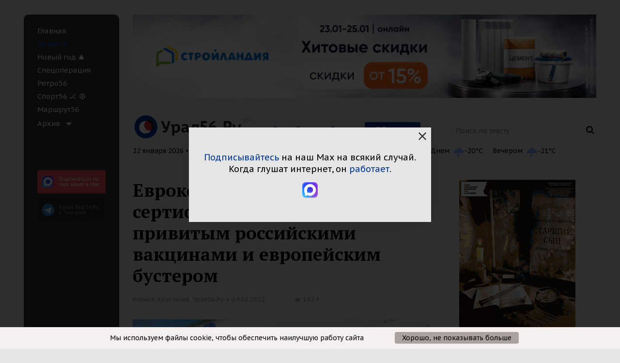

--- FILE ---
content_type: text/html; charset=UTF-8
request_url: https://www.ural56.ru/news/674472/
body_size: 99464
content:
<!DOCTYPE html>
<!--[if IE 9]><html class="no-js ie ie9" lang="en"><![endif]-->
<!--[if !IE]><!--> <html class="no-js" lang="en"><!--<![endif]-->
<head>
    <meta http-equiv="X-UA-Compatible" content="IE=edge">
    <meta name="viewport" content="width=device-width">
    <meta name="author" content="Урал56.Ру" />
        
    <link href="/local/templates/utdd_common/images/favicon/32.png" sizes="32x32" rel="icon">
    <link href="/local/templates/utdd_common/images/favicon/64.png" sizes="64x64" rel="icon">
    <link href="/local/templates/utdd_common/images/favicon/120.png" sizes="120x120" rel="icon">
    <link href="/local/templates/utdd_common/images/favicon/120.png" rel="apple-touch-icon">

    <meta property="place:location:latitude" content="51.2338913"/>
    <meta property="place:location:longitude" content="58.4730311"/>
    <meta property="business:contact_data:street_address" content="пр. Ленина, 38"/>
    <meta property="business:contact_data:locality" content="Орск,  Оренбургская обл."/>
    <meta property="business:contact_data:postal_code" content="462404"/>
    <meta property="business:contact_data:country_name" content="Россия"/>
    <meta property="business:contact_data:email" content="info@ural56.ru"/>
    <meta property="business:contact_data:phone_number" content="8 (3537) 30-30-56"/>
    <meta property="business:contact_data:website" content="https://www.ural56.ru"/>

    <meta name="twitter:card" content="summary"/>
    <meta name="twitter:site" content="Урал56.Ру"/>
    <meta name="twitter:domain" content="www.ural56.ru"/>
    <meta property="og:site_name" content="Урал56.Ру"/>

        <script src="https://yandex.ru/ads/system/header-bidding.js" data-skip-moving="true" async></script>
        <script data-skip-moving="true">window.yaContextCb = window.yaContextCb || []</script>
    <script src="https://yandex.ru/ads/system/context.js" async data-skip-moving="true"></script>

    <link rel="preconnect" href="https://fonts.googleapis.com">
    <link rel="preconnect" href="https://fonts.gstatic.com" crossorigin>
    <link href="https://fonts.googleapis.com/css2?family=PT+Sans+Caption:wght@400;700&family=PT+Sans:ital,wght@0,400;0,700;1,400;1,700&display=swap&family=PT+Serif:ital,wght@0,400;0,700;1,400;1,700&display=swap" rel="stylesheet">
    
    
    
    <title>Еврокомиссия: ковид-сертификат ЕС могут выдать привитым российскими вакцинами и европейским бустером : Урал56.Ру. Новости Орска, Оренбурга и Оренбургской области.</title>

    <meta http-equiv="Content-Type" content="text/html; charset=UTF-8" />
<meta name="robots" content="index, follow" />
<meta name="keywords" content="новости оренбургской области, коронавирус оренбургская область, первый случай коронавируса в оренбургской области, коронавирус новые данные оренбургская область, прививка от коронавируса, не хочу прививаться, сколько случаев заражения, ковид в орске, ковид в оренбурге" />
<meta name="description" content="Европейский ковид-сертификат могут выдать привитым российскими вакцинами и европейским бустером" />
<link rel="canonical" href="https://www.ural56.ru/news/674472/" />
<meta property="og:title" content="Еврокомиссия: ковид-сертификат ЕС могут выдать привитым российскими вакцинами и европейским бустером"/>
<meta property="twitter:title" content="Еврокомиссия: ковид-сертификат ЕС могут выдать привитым российскими вакцинами и европейским бустером"/>
<meta property="og:image" content="https://www.ural56.ru/upload/iblock/32b/32b42aa82a7c32a7c85289a887683c7a.jpg"/>
<meta property="twitter:image" content="https://www.ural56.ru/upload/iblock/32b/32b42aa82a7c32a7c85289a887683c7a.jpg"/>
<meta property="og:type" content="article"/>
<meta property="og:url" content="https://www.ural56.ru/news/674472/"/>
<script data-skip-moving="true">(function(w, d, n) {var cl = "bx-core";var ht = d.documentElement;var htc = ht ? ht.className : undefined;if (htc === undefined || htc.indexOf(cl) !== -1){return;}var ua = n.userAgent;if (/(iPad;)|(iPhone;)/i.test(ua)){cl += " bx-ios";}else if (/Windows/i.test(ua)){cl += ' bx-win';}else if (/Macintosh/i.test(ua)){cl += " bx-mac";}else if (/Linux/i.test(ua) && !/Android/i.test(ua)){cl += " bx-linux";}else if (/Android/i.test(ua)){cl += " bx-android";}cl += (/(ipad|iphone|android|mobile|touch)/i.test(ua) ? " bx-touch" : " bx-no-touch");cl += w.devicePixelRatio && w.devicePixelRatio >= 2? " bx-retina": " bx-no-retina";var ieVersion = -1;if (/AppleWebKit/.test(ua)){cl += " bx-chrome";}else if (/Opera/.test(ua)){cl += " bx-opera";}else if (/Firefox/.test(ua)){cl += " bx-firefox";}ht.className = htc ? htc + " " + cl : cl;})(window, document, navigator);</script>

<link href="/bitrix/cache/css/s1/utdd_newsdetail/page_32bfa1b063f548b62de9c83bb4a04f2d/page_32bfa1b063f548b62de9c83bb4a04f2d_v1.css?1768984305912" type="text/css"  rel="stylesheet" />
<link href="/bitrix/cache/css/s1/utdd_newsdetail/default_cddcfa252b76653ce3f71807bcb679a5/default_cddcfa252b76653ce3f71807bcb679a5_v1.css?176898430510993" type="text/css"  rel="stylesheet" />
<link href="/bitrix/cache/css/s1/utdd_newsdetail/template_0e01e0096962c34b23c5c5467f93d083/template_0e01e0096962c34b23c5c5467f93d083_v1.css?1768984305213310" type="text/css"  data-template-style="true" rel="stylesheet" />






<link href="https://www.ural56.ru/news/674472/" rel="canonical" />
<link rel="amphtml" href="https://www.ural56.ru/amp/news/674472/">
<meta name="mediator_published_time" content="2022-02-04T22:33:00+05:00" />
<meta name="mediator_author" content="Кирилл Хрусталев, Урал56.Ру" />
<meta name="mediator_theme" content="Главное" />
<meta name="mediator_theme" content="Здравоохранение" />

    
            
        <!-- Yandex.RTB -->
    <script data-skip-moving="true">window.yaContextCb=window.yaContextCb||[]</script>
    <script src="https://yandex.ru/ads/system/context.js" async data-skip-moving="true"></script>
</head>
<body>
<svg style="position: absolute; width: 0; height: 0; " width="0" height="0" version="1.1" xmlns="http://www.w3.org/2000/svg" xmlns:xlink="http://www.w3.org/1999/xlink">
    <defs>
        <symbol id="icon-close" viewBox="0 0 16 16">
            <path d="M16 1.61143L14.3886 0L8 6.38857L1.61143 0L0 1.61143L6.38857 8L0 14.3886L1.61143 16L8 9.61143L14.3886 16L16 14.3886L9.61143 8L16 1.61143Z"/>
        </symbol>
    </defs>
</svg>
<span class="hide x-get-cur-page" data-get_cur_page="www.ural56.ru/news/674472/"></span>
<div class="off-canvas-wrapper" id="canvas-wrapper">
        <div data-off-canvas-wrapper class="row wrapper off-canvas-wrapper-inner" data-resize="sidebar" data-events="resize">
        <div data-off-canvas id="offCanvas" class="hide-for-large off-canvas position-left reveal-for-large">
            <div class="menu-left">
                <div class="menu-left__inner">
                    <ul class="menu-left__items">
                         
	                                <li class="menu-left__item ">
              <a href="/index.php"   class="menu-left__link">
									Главная				                              </a>
            </li>
        	                                <li class="menu-left__item active">
              <a href="/news/"   class="menu-left__link">
									Новости				                              </a>
            </li>
        	                                <li class="menu-left__item ">
              <a href="/special/new_year/"   class="menu-left__link">
									Новый год &#127876;				                              </a>
            </li>
        	                                <li class="menu-left__item ">
              <a href="/special/ukraine/"   class="menu-left__link">
									Спецоперация				                              </a>
            </li>
        	                                <li class="menu-left__item ">
              <a href="/special/retro56/"   class="menu-left__link">
									Ретро56				                              </a>
            </li>
        	                                <li class="menu-left__item ">
              <a href="/special/sport/"   class="menu-left__link">
									Спорт56 🏒 ⚽				                              </a>
            </li>
        	                                <li class="menu-left__item ">
              <a href="/special/marshrut56/"   class="menu-left__link">
									Маршрут56				                              </a>
            </li>
        	    
            <li class="menu-left__item">
        <ul class="vertical menu"  data-accordion-menu>
            <li>
                <a class="menu-left__link menu-left__link-accordion" >Архив</a>
                <ul class="menu vertical">
                                                                                        <li class="menu-left__item ">
                            <a class="menu-left__link" href="/sb/">Санта-Барбара</a>
                        </li>
                                                                                                            <li class="menu-left__item ">
                            <a class="menu-left__link" href="/hockey/">Хоккей</a>
                        </li>
                                                                                                            <li class="menu-left__item ">
                            <a class="menu-left__link" href="/special/gpd/">Говорим по делу</a>
                        </li>
                                                                                                            <li class="menu-left__item ">
                            <a class="menu-left__link" href="/contests/">Конкурсы</a>
                        </li>
                                                                                                            <li class="menu-left__item ">
                            <a class="menu-left__link" href="/longread/">Лонгрид</a>
                        </li>
                                                                                                            <li class="menu-left__item ">
                            <a class="menu-left__link" href="/elections/">Выборы</a>
                        </li>
                                                                                                            <li class="menu-left__item ">
                            <a class="menu-left__link" href="/radio_dfm/">Радио DFM</a>
                        </li>
                                                                                                            <li class="menu-left__item ">
                            <a class="menu-left__link" href="/fashion/">Журнал MODA</a>
                        </li>
                                                                                                            <li class="menu-left__item ">
                            <a class="menu-left__link" href="/elections/districts/">Найти депутата по адресу</a>
                        </li>
                                                                                                            <li class="menu-left__item ">
                            <a class="menu-left__link" href="/special/koronavirus/">Коронавирус онлайн</a>
                        </li>
                                                                                                            <li class="menu-left__item ">
                            <a class="menu-left__link" href="/special/chestnaya-kommunalka/">Честная коммуналка</a>
                        </li>
                                                                                                            <li class="menu-left__item ">
                            <a class="menu-left__link" href="/special/moda/">MODA</a>
                        </li>
                                                                                                            <li class="menu-left__item ">
                            <a class="menu-left__link" href="/special/top5/">ТОП-5</a>
                        </li>
                                                        </ul>
            </li>
        </ul>
    </li>
                    </ul>
                </div>
            </div>
        </div>
        <div class="large-4 show-for-large columns wrapper__menu-left">
            <div class="menu-left">
                <div class="menu-left__inner">
                    <ul class="menu-left__items">
                         
	                                <li class="menu-left__item ">
              <a href="/index.php"   class="menu-left__link">
									Главная				                              </a>
            </li>
        	                                <li class="menu-left__item active">
              <a href="/news/"   class="menu-left__link">
									Новости				                              </a>
            </li>
        	                                <li class="menu-left__item ">
              <a href="/special/new_year/"   class="menu-left__link">
									Новый год &#127876;				                              </a>
            </li>
        	                                <li class="menu-left__item ">
              <a href="/special/ukraine/"   class="menu-left__link">
									Спецоперация				                              </a>
            </li>
        	                                <li class="menu-left__item ">
              <a href="/special/retro56/"   class="menu-left__link">
									Ретро56				                              </a>
            </li>
        	                                <li class="menu-left__item ">
              <a href="/special/sport/"   class="menu-left__link">
									Спорт56 🏒 ⚽				                              </a>
            </li>
        	                                <li class="menu-left__item ">
              <a href="/special/marshrut56/"   class="menu-left__link">
									Маршрут56				                              </a>
            </li>
        	    
            <li class="menu-left__item">
        <ul class="vertical menu"  data-accordion-menu>
            <li>
                <a class="menu-left__link menu-left__link-accordion" >Архив</a>
                <ul class="menu vertical">
                                                                                        <li class="menu-left__item ">
                            <a class="menu-left__link" href="/sb/">Санта-Барбара</a>
                        </li>
                                                                                                            <li class="menu-left__item ">
                            <a class="menu-left__link" href="/hockey/">Хоккей</a>
                        </li>
                                                                                                            <li class="menu-left__item ">
                            <a class="menu-left__link" href="/special/gpd/">Говорим по делу</a>
                        </li>
                                                                                                            <li class="menu-left__item ">
                            <a class="menu-left__link" href="/contests/">Конкурсы</a>
                        </li>
                                                                                                            <li class="menu-left__item ">
                            <a class="menu-left__link" href="/longread/">Лонгрид</a>
                        </li>
                                                                                                            <li class="menu-left__item ">
                            <a class="menu-left__link" href="/elections/">Выборы</a>
                        </li>
                                                                                                            <li class="menu-left__item ">
                            <a class="menu-left__link" href="/radio_dfm/">Радио DFM</a>
                        </li>
                                                                                                            <li class="menu-left__item ">
                            <a class="menu-left__link" href="/fashion/">Журнал MODA</a>
                        </li>
                                                                                                            <li class="menu-left__item ">
                            <a class="menu-left__link" href="/elections/districts/">Найти депутата по адресу</a>
                        </li>
                                                                                                            <li class="menu-left__item ">
                            <a class="menu-left__link" href="/special/koronavirus/">Коронавирус онлайн</a>
                        </li>
                                                                                                            <li class="menu-left__item ">
                            <a class="menu-left__link" href="/special/chestnaya-kommunalka/">Честная коммуналка</a>
                        </li>
                                                                                                            <li class="menu-left__item ">
                            <a class="menu-left__link" href="/special/moda/">MODA</a>
                        </li>
                                                                                                            <li class="menu-left__item ">
                            <a class="menu-left__link" href="/special/top5/">ТОП-5</a>
                        </li>
                                                        </ul>
            </li>
        </ul>
    </li>
                    </ul>
                    <div class="row column show-for-medium">
    <a href="https://max.ru/ural56ru" target="_blank" class="subscription-tg-menu subscription-tg-menu_max telegram__left-menu-box telegram__left-menu-box_max">
        <img src="/local/templates/utdd_common/images/pics/social-1-max.png" alt="" class="telegram__left-menu" />
        <span class="telegram__left-menu-title">
            Подпи&shy;саться на наш канал в Max
        </span>
        <div class="clearfix"></div>
    </a>
    <a href="https://t.me/ural56ru" target="_blank" class="subscription-tg-menu telegram__left-menu-box">
        <i aria-hidden="true" class="fa fa-telegram telegram__left-menu"></i>
        <span class="telegram__left-menu-title">
            Канал Урал56.Ру <br>в Telegram
        </span>
        <div class="clearfix"></div>
    </a>
</div>                                    </div>
            </div>
        </div>
        <div class="row column hide-for-medium">
	<a href="https://max.ru/ural56ru" target="_blank" class="subscription-tg-top subscription-tg-top_max">
		<img src="/local/templates/utdd_common/images/pics/social-1-max.png" alt="" class="subscription-tg-top__icon" />
		<span class="subscription-tg-top__text">
			Подпишитесь на наш канал в Max
		</span>
	</a>
	<a href="https://t.me/ural56ru" target="_blank" class="subscription-tg-top">
		<span class="subscription-tg-top__icon"></span>
		<span class="subscription-tg-top__text">
			Подпишитесь на наш Telegram
		</span>
	</a>
</div>        <div class="small-24 large-20 columns wrapper__content">
            <div class="header">
                <div class="row header__part header__part_1">
                    <div class="small-24 xlarge-24 columns header__banner">
                                <div id="cetera_banner_slider_fb34f" class="b-banners__bottom-lenta cetera-banner_slider cetera-banner_slider_pager_none cetera-banner_slider_pager_horizontal cetera-banner_slider_pager_top_left" style="width:100%;">
        
        <div class="cetera-banner_slider-wrapper">
            				                					                                        <div class="cetera-banner_slider-item ya_banner"  style="display: none;" data-banner_id="671"><a href="https://stroylandiya.ru/action/khitovye_skidki26/?utm_source=ural56&utm_medium=cpm&utm_campaign=khitovye_skidki26&utm_content=banner" target="_blank" ><img loading="lazy" alt="" title="" src="/upload/rk/a59/4mr8qcc6n9o7f62o7tqmc58b78u3zds1.png" width="1000" height="180" style="border:0;" /></a><!--AdFox START-->
<!--yandex_ural56.ru-->
<!--Площадка: URAL56 / Turbo / Шапка-->
<!--Категория: <не задана>-->
<!--Баннер: <не задана>-->
<!--Тип баннера: Media banner-->
<div id="adfox_175139550576274058"></div>

</div>
                            				                					                                        <div class="cetera-banner_slider-item ya_banner"  style="display: none;" data-banner_id="661"><a href="https://widget.kassir.ru/?type=A&key=29d3dd39-6ae5-f7b9-b74c-858ab2b053db&domain=orenburg.kassir.ru&id=267896 " target="_blank" ><img loading="lazy" alt="" title="" src="/upload/rk/d0f/tvq3s9vtgrsdvhlfrl7diiyq701evt7i.png" width="1000" height="180" style="border:0;" /></a><!--AdFox START-->
<!--yandex_ural56.ru-->
<!--Площадка: URAL56 / Turbo / Шапка-->
<!--Категория: <не задана>-->
<!--Баннер: <не задана>-->
<!--Тип баннера: Media banner-->
<div id="adfox_175139550576274058"></div>

</div>
                                    </div>
    </div>

                        </div>
                </div>
                <div class="row header__part header__part_2">
                    <div class="small-20 medium-8 large-10 xlarge-7 columns header__logo">
                        <button data-toggle="offCanvas" class="button-toggle-menu-main">
                            <span class="fa fa-bars header__bars"></span>
                        </button>
                        <a href="/">
                            <img src="/local/templates/utdd_common/images/logo.png"
                                alt=""
                                width="249" height="48">
                        </a>
                    </div>
                    <div class="small-21 medium-12 large-12 xlarge-9 columns header__city" id="dynamic_city">
                        <!--'start_frame_cache_dynamic_city'-->                        <!--noindex-->
                        <a rel="nofollow" href="/news/674472/?city_code=orenburg&ID=674472" data-city="orenburg" class="header__city-link">Оренбург</a>
                        <a rel="nofollow" href="/news/674472/?city_code=orsk&ID=674472" data-city="orsk" class="header__city-link">Орск</a>
                        <a rel="nofollow" href="/news/674472/?city_code=all&ID=674472" data-city="all" class="header__city-link header__city-link_active">Область</a>
                        <!--/noindex-->
                        <!--'end_frame_cache_dynamic_city'-->                    </div>
                    <div class="xlarge-8 columns header__search show-for-xlarge">
                        <form action="/search/">
    <input type="text" name="q" placeholder="Поиск по тексту" class="header__search-input" value=""  />
        <button class="span fa fa-search header__search-icon" type="submit" value=""></button>
</form>
                    </div>
                    <div class="small-3 medium-2 columns header__search hide-for-xlarge"><a href="/search/" class="fa fa-search header__search-icon"></a></div>
                </div>
                <div class="row info columns hide-for-small-only">
                    
                    <div class="info-top__list js-info-top__list">
                        <div class="info-top__date">
                                                        22 января 2026 • Чт • 14:46
                        </div>

                                                <div class="info-top__currency"></div>
                        <div class="weather-mini info-top__weather"></div>
                    </div>

                </div>
                                            </div>
            

<div class="row content">
  <div class="small-24 large-16 columns insider">
    <div class="output">
<div class="news-detail" itemscope="" itemtype="https://schema.org/NewsArticle">
    <div class="news-detail__head">
        <h1 itemprop="headline name">
            Еврокомиссия: ковид-сертификат ЕС могут выдать привитым российскими вакцинами и европейским бустером        </h1>

        <div class="news-detail__info">
            <div class="news-detail__grid news-detail__grid_1">
                                                        <div class="news-detail__grid-item news-detail__grid-item_1">
                        <div class="news-detail__info-item" itemprop="author" itemscope="" itemtype="https://schema.org/Person">
                            <span itemprop="name">Кирилл Хрусталев, Урал56.Ру</span>
                        </div>
                        <div class="news-detail__info-separator"></div>
                        <div class="news-detail__info-item">
                            <meta itemprop="datePublished" content="2022-02-04">
                            04.02.2022                        </div>
                    </div>
                                <div class="news-detail__grid-item news-detail__grid-item_2">
                    <div class="news-detail__counter news-detail__counter_views counter-views" data-countview="true" data-element_id="674472" data-id="674472">
                        <span class="fa fa-eye news-detail__counter-icon"></span>
                        <span class="views-counter">1823</span>
                    </div>
                                    </div>
            </div>

                            <meta itemprop="articleSection" content="Главное, Здравоохранение">
                        <div itemprop="publisher" itemscope itemtype="https://schema.org/Organization">
                <meta itemprop="name" content="Урал56.Ру">
                <meta itemprop="address" content="462419, г. Орск, пр.Ленина 38/3">
                <meta itemprop="telephone" content="+7 (905) 898-30-56">
                <meta itemprop="logo" content="https://www.ural56.ru/local/templates/utdd_common/images/logo.png">
            </div>
            <meta itemprop="identifier" content="https://www.ural56.ru/news/674472/">

            
        </div>
    </div>
        
    <div class="content__news-detail news-detail__content">
        <div class="news-detail__text" itemprop="articleBody">
                              <div class="news-detail__img" itemscope="" itemprop="image" itemtype="https://schema.org/ImageObject">
              <img src="/upload/iblock/32b/32b42aa82a7c32a7c85289a887683c7a.jpg" itemprop="contentUrl"
                alt="Еврокомиссия: ковид-сертификат ЕС могут выдать привитым российскими вакцинами и европейским бустером">
              <link itemprop="url" href="/upload/iblock/32b/32b42aa82a7c32a7c85289a887683c7a.jpg">
                        </div>
                              
                    Европейский ковид-сертификат могут выдать привитым российскими вакцинами и европейским бустером, об этом <a target="_blank" href="https://iz.ru/1286223/2022-02-03/">сообщают</a> Известия&nbsp;со ссылкой на представителя ЕК.<br>
<div class="blockquote-a news-detail__blockquote">
	<div class="blockquote-a__text">
		 Сертификат всегда показывает последнюю сделанную дозу. Таким образом, люди, привитые российскими или китайскими вакцинами и бустерной дозой любой из вакцин, признанных в Евросоюзе, могут использовать европейский ковид-сертификат, который облегчает въезд в ЕС.<br>
	</div>
	<div class="blockquote-a__author">
		<div class="blockquote-a__author-picture">
 <img src="/photos/2022/february2022/1987_oooo.plus.jpg" alt="Еврокомиссия: ковид-сертификат ЕС могут выдать привитым российскими вакцинами и европейским бустером">
		</div>
		<div class="blockquote-a__author-data">
			<div class="blockquote-a__author-name">
				 Кристиан Виганд<br>
			</div>
			<div class="blockquote-a__author-detail">
				 Представитель Еврокомиссии<br>
			</div>
		</div>
	</div>
</div>
 Таким образом, отдельные страны Европы могут как дальше использовать «грин пассы», так и отказаться от их использования. Российские вакцины пока ждут одобрения в ЕС, в Еврокомиссии заявили о продолжении переговоров с нашей страной по взаимному признанию COVID-сертификатов.<br>
 <br>
 Ковид - сертификат не заменяет визу для поездок в ЕС, а является дополнительным санитарным документом. Бустерная доза&nbsp;—&nbsp;это дополнительное введение вакцины после более ранней (начальной) дозы.<br>
 <br>
 Вчера&nbsp;Еврокомиссия приняла решение продлить действие системы ковид-сертификатов в ЕС на год, до 30 июня 2023 года.&nbsp;<br>
 <br>
 За последние сутки выявлено 155 768 случаев заражения COVID-19, 53 724&nbsp;—&nbsp;выздоровело, 17 792&nbsp;—&nbsp;госпитализировано.<br>
 <br>
 <br>
 <br>
 <br>
 <br>
 <br>        </div>

        
        <br/>

        <p style="margin-bottom: 10px; color: #f34f53;">
            <b>
                Подпишитесь на наш канал в <a href="https://max.ru/ural56ru">Max</a>. Читайте продолжение срочных и важных историй без трех букв.
            </b>
        </p>
        <p>
            <b>
                Новости быстрее, чем на сайте, в нашем <a href="https://t.me/ural56ru/" target="_blank">Telegram</a>.
                Больше фотографий и комментариев в нашей <a href="https://vk.com/ural56_ru" target="_blank">группе ВКонтакте</a>.
            </b>
        </p>
    </div>
                <!--'start_frame_cache_IjWcdm'-->     
    
    <!-- <div class="relap-banner-video-holder"></div> -->
     

    <!--'end_frame_cache_IjWcdm'-->        <!--'start_frame_cache_nFDmaA'-->
                <div class="banner-skrollr banner-skrollr_xsm-shown" data-insert-auto="true" style="max-height: 0px; ">
    <div class="banner-skrollr__media">
      <div class="banner-skrollr__media-i"><div class="banner-skrollr__media-ii ya_banner" data-banner_id="682">
	           <a href="https://xn----7sbgm0akhfccqgneg.xn--p1ai/" target="_blank" ><img alt="" title="" src="/upload/rk/e3a/b687h7svvnw8ogyd4d2x9iz3i0k7vh33.gif" width="610" height="513" style="border:0;" /></a><!--AdFox START-->
<!--yandex_ural56.ru-->
<!--Площадка: URAL56 / Turbo / Правая колонка-->
<!--Категория: <не задана>-->
<!--Баннер: <не задана>-->
<!--Тип баннера: Media banner-->
<div id="adfox_17023552349133976"></div>
      </div></div>
    </div>
  </div>

    

    <!--'end_frame_cache_nFDmaA'--><!--'start_frame_cache_rYCRj3'-->
              	  <div class="banner-skrollr banner-skrollr_margin-2 banner-skrollr_xsm-shown" style="max-height: 0px;">
    <div class="banner-skrollr__media">
      <div class="banner-skrollr__media-i"><div class="banner-skrollr__media-ii ya_banner" data-banner_id="662">
         <a href="https://vk.ru/sk_monolit_56" target="_blank" ><img alt="" title="" src="/upload/rk/0f4/e5yhdl7albjvcef7grpsqg748h5igcn2.gif" width="610" height="513" style="border:0;" /></a><!--AdFox START-->
<!--yandex_ural56.ru-->
<!--Площадка: URAL56 / Turbo / Правая колонка-->
<!--Категория: <не задана>-->
<!--Баннер: <не задана>-->
<!--Тип баннера: Media banner-->
<div id="adfox_175812324832114058"></div>

      </div></div>
    </div>
  </div>

    
    
    <!--'end_frame_cache_rYCRj3'-->    <!--'start_frame_cache_RdOASv'-->     <!--'end_frame_cache_RdOASv'-->    <div data-background-alpha="0.0" data-buttons-color="#FFFFFF" data-counter-background-color="#ffffff" data-share-counter-size="12" data-top-button="false" data-share-counter-type="disable" data-share-style="1" data-mode="share_picture" data-like-text-enable="false" data-mobile-view="true" data-icon-color="#ffffff" data-orientation="horizontal" data-text-color="#000000" data-share-shape="round-rectangle" data-sn-ids="fb.vk.ok.tw." data-share-size="30" data-background-color="#ffffff" data-preview-mobile="false" data-mobile-sn-ids="fb.vk.tw.wh.ok.vb." data-pid="1595363" data-counter-background-alpha="1.0" data-following-enable="false" data-exclude-show-more="false" data-selection-enable="true" class="uptolike-buttons"></div>

    <div class="news-detail__info news-detail__info_bottom">
                        <div class="news-detail__info-item">
            Кирилл Хрусталев        </div>
        <div class="news-detail__info-separator"></div>
        <div class="news-detail__info-item">
             Урал56.Ру        </div>
                <div class="news-detail__info-separator"></div>
        <div class="news-detail__info-item news-detail__info-item_date">
            04.02.2022 Область        </div>
    </div>

    <ul class="breadcrumbs news-detail__breadcrumbs">
			<li>
				<a href="/" title="Главная">
					Главная
				</a>
			</li>
			<li>
				<a href="/news/" title="Новости">
					Новости
				</a>
			</li>
			<li>
				Еврокомиссия: ковид-сертификат ЕС могут выдать привитым российскими вакцинами и европейским бустером
			</li></ul></div>

  
    </div>
  </div>

    

<div class="large-8 columns show-for-large sidebar">
    <div class="sidebar__inner x-sticky-element-parrent">
    	                            
        
        <div class="x-sticky-element-top"></div>
        <div class="block block__banners sticky x-sticky-element"
            >
            <div class="sidebar-banner__item sticky-element-height">
                        <div id="cetera_banner_slider_c011b" class="b-banners__bottom-lenta cetera-banner_slider cetera-banner_slider_pager_none cetera-banner_slider_pager_horizontal cetera-banner_slider_pager_top_left" style="width:100%;">
        
        <div class="cetera-banner_slider-wrapper">
            				                					                                        <div class="cetera-banner_slider-item ya_banner"  style="display: none;" data-banner_id="574"><a href="https://widget.kassir.ru/?type=A&key=29d3dd39-6ae5-f7b9-b74c-858ab2b053db&domain=orenburg.kassir.ru&id=267896 " target="_blank" ><img loading="lazy" alt="" title="" src="/upload/rk/f95/f6znd3pi2ma63jo9mvtiilftywh7v5fp.gif" width="400" height="720" style="border:0;" /></a><!--AdFox START-->
<!--yandex_ural56.ru-->
<!--Площадка: URAL56 / Turbo / Правая колонка-->
<!--Категория: <не задана>-->
<!--Баннер: <не задана>-->
<!--Тип баннера: Media banner-->
<div id="adfox_170229958838162300"></div>
</div>
                            				                					                                        <div class="cetera-banner_slider-item ya_banner"  style="display: none;" data-banner_id="681"><a href="https://xn----7sbgm0akhfccqgneg.xn--p1ai/" target="_blank" ><img loading="lazy" alt="" title="" src="/upload/rk/11c/51ulqc733lhwwikm6yowxjlm2r12dtan.gif" width="240" height="400" style="border:0;" /></a><!--AdFox START-->
<!--yandex_ural56.ru-->
<!--Площадка: URAL56 / Turbo / Правая колонка-->
<!--Категория: <не задана>-->
<!--Баннер: <не задана>-->
<!--Тип баннера: Media banner-->
<div id="adfox_170229958838162300"></div>
</div>
                                    </div>
    </div>

                </div>
            <div class="sidebar-banner__item sticky-element-height">
                        <div id="cetera_banner_slider_4ab2d" class="b-banners__bottom-lenta cetera-banner_slider cetera-banner_slider_pager_none cetera-banner_slider_pager_horizontal cetera-banner_slider_pager_top_left" style="width:100%;">
        
        <div class="cetera-banner_slider-wrapper">
            				                					                                        <div class="cetera-banner_slider-item ya_banner" data-banner_id="665"><a href="https://vk.ru/sk_monolit_56" target="_blank" ><img loading="lazy" alt="" title="" src="/upload/rk/494/m0c8nexownt0pigjghyt53blda21hzco.gif" width="240" height="400" style="border:0;" /></a><!--AdFox START-->
<!--yandex_ural56.ru-->
<!--Площадка: URAL56 / Turbo / Правая колонка-->
<!--Категория: <не задана>-->
<!--Баннер: <не задана>-->
<!--Тип баннера: Media banner-->
<div id="adfox_175812327313144058"></div>


</div>
                                    </div>
    </div>

            </div>
            <div class="sticky-element-height">
                                                                                                                                            </div>
                        <div class="sticky-element-height">
                    <h4><strong>Календарь материалов</strong></h4>
    <div id="comp_f21a83edd71482cf933b6b7738a283c6"><!--noindex-->
<table class="calend text-center">
	<tbody>
    <tr>
        <th colspan="2" class="text-left">
                            <a rel="nofollow" href="/news/762970/?month=12&amp;year=2025&amp;ID=762970&amp;ysclid=mkp9ebj8av167483549"><i class="fa fa-long-arrow-left fa-2x"></i></a>
                    </th>
        <th colspan="3">Январь</th>
        <th colspan="2" class="text-right">
                            <span><i class="fa fa-long-arrow-right fa-2x"></i></span>
                    </th>
    </tr>
    <tr>
        <th colspan="2" class="text-left">
                            <a rel="nofollow" href="/news/762970/?month=01&amp;year=2025&amp;ID=762970&amp;ysclid=mkp9ebj8av167483549"><i class="fa fa-long-arrow-left fa-2x"></i></a>
                    </th>
        <th colspan="3">2026</th>
        <th colspan="2" class="text-right">
                            <span><i class="fa fa-long-arrow-right fa-2x"></i></span>
                    </th>
    </tr>
		<tr>
							<th>Пн</th>
							<th>Вт</th>
							<th>Ср</th>
							<th>Чт</th>
							<th>Пт</th>
							<th>Сб</th>
							<th>Вс</th>
					</tr>
					<tr>
										<td class="NewsCalOtherMonth">
															</td>
										<td class="NewsCalOtherMonth">
															</td>
										<td class="NewsCalOtherMonth">
															</td>
										<td class="NewsCalDefault">
													<div>
                                <a  rel="nofollow" href="/news/?filterCDATE=01.01.2026&month=1&year=2026" target="_self" title="События за 01.01.2026"
                                >
                                    <strong>1</strong></a>
                            </div>
															</td>
										<td class="NewsCalDefault">
													<div>
                                <a  rel="nofollow" href="/news/?filterCDATE=02.01.2026&month=1&year=2026" target="_self" title="События за 02.01.2026"
                                >
                                    <strong>2</strong></a>
                            </div>
															</td>
										<td class="NewsCalWeekend">
													<div>
                                <a  rel="nofollow" href="/news/?filterCDATE=03.01.2026&month=1&year=2026" target="_self" title="События за 03.01.2026"
                                >
                                    <strong>3</strong></a>
                            </div>
															</td>
										<td class="NewsCalWeekend">
													<div>
                                <a  rel="nofollow" href="/news/?filterCDATE=04.01.2026&month=1&year=2026" target="_self" title="События за 04.01.2026"
                                >
                                    <strong>4</strong></a>
                            </div>
															</td>
							</tr>
					<tr>
										<td class="NewsCalDefault">
													<div>
                                <a  rel="nofollow" href="/news/?filterCDATE=05.01.2026&month=1&year=2026" target="_self" title="События за 05.01.2026"
                                >
                                    <strong>5</strong></a>
                            </div>
															</td>
										<td class="NewsCalDefault">
													<div>
                                <a  rel="nofollow" href="/news/?filterCDATE=06.01.2026&month=1&year=2026" target="_self" title="События за 06.01.2026"
                                >
                                    <strong>6</strong></a>
                            </div>
															</td>
										<td class="NewsCalDefault">
													<div>
                                <a  rel="nofollow" href="/news/?filterCDATE=07.01.2026&month=1&year=2026" target="_self" title="События за 07.01.2026"
                                >
                                    <strong>7</strong></a>
                            </div>
															</td>
										<td class="NewsCalDefault">
													<div>
                                <a  rel="nofollow" href="/news/?filterCDATE=08.01.2026&month=1&year=2026" target="_self" title="События за 08.01.2026"
                                >
                                    <strong>8</strong></a>
                            </div>
															</td>
										<td class="NewsCalDefault">
													<div>
                                <a  rel="nofollow" href="/news/?filterCDATE=09.01.2026&month=1&year=2026" target="_self" title="События за 09.01.2026"
                                >
                                    <strong>9</strong></a>
                            </div>
															</td>
										<td class="NewsCalWeekend">
													<div>
                                <a  rel="nofollow" href="/news/?filterCDATE=10.01.2026&month=1&year=2026" target="_self" title="События за 10.01.2026"
                                >
                                    <strong>10</strong></a>
                            </div>
															</td>
										<td class="NewsCalWeekend">
													<div>
                                <a  rel="nofollow" href="/news/?filterCDATE=11.01.2026&month=1&year=2026" target="_self" title="События за 11.01.2026"
                                >
                                    <strong>11</strong></a>
                            </div>
															</td>
							</tr>
					<tr>
										<td class="NewsCalDefault">
													<div>
                                <a  rel="nofollow" href="/news/?filterCDATE=12.01.2026&month=1&year=2026" target="_self" title="События за 12.01.2026"
                                >
                                    <strong>12</strong></a>
                            </div>
															</td>
										<td class="NewsCalDefault">
													<div>
                                <a  rel="nofollow" href="/news/?filterCDATE=13.01.2026&month=1&year=2026" target="_self" title="События за 13.01.2026"
                                >
                                    <strong>13</strong></a>
                            </div>
															</td>
										<td class="NewsCalDefault">
													<div>
                                <a  rel="nofollow" href="/news/?filterCDATE=14.01.2026&month=1&year=2026" target="_self" title="События за 14.01.2026"
                                >
                                    <strong>14</strong></a>
                            </div>
															</td>
										<td class="NewsCalDefault">
													<div>
                                <a  rel="nofollow" href="/news/?filterCDATE=15.01.2026&month=1&year=2026" target="_self" title="События за 15.01.2026"
                                >
                                    <strong>15</strong></a>
                            </div>
															</td>
										<td class="NewsCalDefault">
													<div>
                                <a  rel="nofollow" href="/news/?filterCDATE=16.01.2026&month=1&year=2026" target="_self" title="События за 16.01.2026"
                                >
                                    <strong>16</strong></a>
                            </div>
															</td>
										<td class="NewsCalWeekend">
													<div>
                                <a  rel="nofollow" href="/news/?filterCDATE=17.01.2026&month=1&year=2026" target="_self" title="События за 17.01.2026"
                                >
                                    <strong>17</strong></a>
                            </div>
															</td>
										<td class="NewsCalWeekend">
													<div>
                                <a  rel="nofollow" href="/news/?filterCDATE=18.01.2026&month=1&year=2026" target="_self" title="События за 18.01.2026"
                                >
                                    <strong>18</strong></a>
                            </div>
															</td>
							</tr>
					<tr>
										<td class="NewsCalDefault">
													<div>
                                <a  rel="nofollow" href="/news/?filterCDATE=19.01.2026&month=1&year=2026" target="_self" title="События за 19.01.2026"
                                >
                                    <strong>19</strong></a>
                            </div>
															</td>
										<td class="NewsCalDefault">
													<div>
                                <a  rel="nofollow" href="/news/?filterCDATE=20.01.2026&month=1&year=2026" target="_self" title="События за 20.01.2026"
                                >
                                    <strong>20</strong></a>
                            </div>
															</td>
										<td class="NewsCalDefault">
													<div>
                                <a  rel="nofollow" href="/news/?filterCDATE=21.01.2026&month=1&year=2026" target="_self" title="События за 21.01.2026"
                                >
                                    <strong>21</strong></a>
                            </div>
															</td>
										<td class="NewsCalToday">
													<div>
                                <a  rel="nofollow" href="/news/?filterCDATE=22.01.2026&month=1&year=2026" target="_self" title="События за 22.01.2026"
                                >
                                    <strong>22</strong></a>
                            </div>
															</td>
										<td class="NewsCalDefault">
													<div>23</div>
															</td>
										<td class="NewsCalWeekend">
													<div>24</div>
															</td>
										<td class="NewsCalWeekend">
													<div>25</div>
															</td>
							</tr>
					<tr>
										<td class="NewsCalDefault">
													<div>26</div>
															</td>
										<td class="NewsCalDefault">
													<div>27</div>
															</td>
										<td class="NewsCalDefault">
													<div>28</div>
															</td>
										<td class="NewsCalDefault">
													<div>29</div>
															</td>
										<td class="NewsCalDefault">
													<div>30</div>
															</td>
										<td class="NewsCalWeekend">
													<div>31</div>
															</td>
										<td class="NewsCalOtherMonth">
															</td>
							</tr>
			</tbody>
</table>
<!--/noindex-->
</div>            </div>
                    </div>

    </div>
</div>  </div>
    
  <div class="row">
    <div class="small-24 medium-16 columns">
      

  <div class="tags__items">
    

      <a href="/tags/?name=Главное" class="tags__item">Главное</a>
    

      <a href="/tags/?name=Здравоохранение" class="tags__item">Здравоохранение</a>
      </div>
    </div>
	  </div>
    
    
<div class="popular popular_margin-1 popular_width-1" id="news__popular">
  <h3 class="popular__title">
    <span id="popular-tabs" data-tabs role="tablist">
      Самое читаемое 
      <span class="tabs-title popular__tabs-title is-active">
        <a class="popular__title-link" href="#pop-panel1" role="tab" aria-selected="true">за&nbsp;сегодня</a>
      </span> / 
      <span class="tabs-title popular__tabs-title">
        <a class="popular__title-link" href="#pop-panel2" role="tab">за&nbsp;неделю</a>
      </span> / 
      <span class="tabs-title popular__tabs-title">
        <a class="popular__title-link" href="#pop-panel3" role="tab">за&nbsp;месяц</a>
      </span>
    </span>
  </h3>
    <div class="tabs-content popular__tabs-content" data-tabs-content="popular-tabs">
      <div class="tabs-panel popular__tabs-panel is-active" id="pop-panel1">
          

<div class="popular__grid popular__grid_1">
      <div class="popular__grid-item">
      <div class="news-list__item news-list__item_no">
                <div class="news-list__item-img">
          <a href="/news/762893/">
            <img src="/upload/resize_cache/iblock/a8a/589_282_2/ilgitulg5urdmh5122ik2ywbnd85aet3.JPG" alt="Вода вышла на лед, видны трещины: Как выглядит поверхность Урала в Орске после увеличения сброса с Ириклы" width="298" height="142" loading="lazy">
          </a>
        </div>
        <div class="news-list__item-data">
          <a href="/news/762893/" class="news-list__title">
            Вода вышла на лед, видны трещины: Как выглядит поверхность Урала в Орске после увеличения сброса с Ириклы          </a>
          <div class="news-list__descr"></div>
          <div class="views">
            <span class="views__date">21 января 2026, 14:48</span>
            <span class="views counter-views" data-countview="true" data-id="762893">
                <span class="fa fa-eye views__eye"></span><span class="views-counter">3191</span>
                          </span>
          </div>
        </div>
      </div>
    </div>
      <div class="popular__grid-item">
      <div class="news-list__item news-list__item_no">
                <div class="news-list__item-img">
          <a href="/news/762927/">
            <img src="/upload/resize_cache/iblock/d1f/589_282_2/m5khiz8dndlb4tmxkjhlw4e7tbwis2h2.jpg" alt="К востоку подходят морозы: Информация об отмене занятий в школах Оренбургской области" width="298" height="142" loading="lazy">
          </a>
        </div>
        <div class="news-list__item-data">
          <a href="/news/762927/" class="news-list__title">
            К востоку подходят морозы: Информация об отмене занятий в школах Оренбургской области          </a>
          <div class="news-list__descr"></div>
          <div class="views">
            <span class="views__date">22 января 2026, 06:26</span>
            <span class="views counter-views" data-countview="true" data-id="762927">
                <span class="fa fa-eye views__eye"></span><span class="views-counter">1500</span>
                          </span>
          </div>
        </div>
      </div>
    </div>
      <div class="popular__grid-item">
      <div class="news-list__item news-list__item_no">
                <div class="news-list__item-img">
          <a href="/news/762886/">
            <img src="/upload/resize_cache/iblock/cdc/589_282_2/am3o3nshm4168mvhl79fszq0rb2j5pz3.jpg" alt="Паспорт, фото: архив" width="298" height="142" loading="lazy">
          </a>
        </div>
        <div class="news-list__item-data">
          <a href="/news/762886/" class="news-list__title">
            В Казахстан без загранпаспорта не пустят: В России новые требования к поездкам детей за границу          </a>
          <div class="news-list__descr"></div>
          <div class="views">
            <span class="views__date">21 января 2026, 21:30</span>
            <span class="views counter-views" data-countview="true" data-id="762886">
                <span class="fa fa-eye views__eye"></span><span class="views-counter">775</span>
                          </span>
          </div>
        </div>
      </div>
    </div>
  </div>

      </div>
      <div class="tabs-panel popular__tabs-panel" id="pop-panel2">
          

<div class="popular__grid popular__grid_1">
      <div class="popular__grid-item">
      <div class="news-list__item news-list__item_no">
                <div class="news-list__item-img">
          <a href="/news/762395/">
            <img src="/upload/resize_cache/iblock/03e/589_282_2/440xj2kqq4abh4cvqx3b7i7mnxzffce3.jpg" alt="На улице холодно: Информация об отмене занятий в школах Оренбургской области" width="298" height="142" loading="lazy">
          </a>
        </div>
        <div class="news-list__item-data">
          <a href="/news/762395/" class="news-list__title">
            На улице холодно: Информация об отмене занятий в школах Оренбургской области          </a>
          <div class="news-list__descr"></div>
          <div class="views">
            <span class="views__date">15 января 2026, 06:22</span>
            <span class="views counter-views" data-countview="true" data-id="762395">
                <span class="fa fa-eye views__eye"></span><span class="views-counter">5676</span>
                          </span>
          </div>
        </div>
      </div>
    </div>
      <div class="popular__grid-item">
      <div class="news-list__item news-list__item_no">
                <div class="news-list__item-img">
          <a href="/news/762458/">
            <img src="/upload/resize_cache/iblock/a73/589_282_2/erv5rckc1tfjvdmy3evhn97laf5zyjdy.png" alt="Обновление дороги ст. Сара-Самарское, фото: Яндекс.Карты" width="298" height="142" loading="lazy">
          </a>
        </div>
        <div class="news-list__item-data">
          <a href="/news/762458/" class="news-list__title">
            Дорогу станция Сара – Самарское в Оренбургской области, ведущей в Башкирию, планируют ремонтировать          </a>
          <div class="news-list__descr"></div>
          <div class="views">
            <span class="views__date">15 января 2026, 22:00</span>
            <span class="views counter-views" data-countview="true" data-id="762458">
                <span class="fa fa-eye views__eye"></span><span class="views-counter">5424</span>
                          </span>
          </div>
        </div>
      </div>
    </div>
      <div class="popular__grid-item">
      <div class="news-list__item news-list__item_no">
                <div class="news-list__item-img">
          <a href="/news/762737/">
            <img src="/upload/resize_cache/iblock/ca3/589_282_2/eegdckq6g4dd3hyn3rfpbsr02ln9tjhy.jpg" alt="Сегодня две жительницы Оренбургской области отметили свои вековые юбилеи" width="298" height="142" loading="lazy">
          </a>
        </div>
        <div class="news-list__item-data">
          <a href="/news/762737/" class="news-list__title">
            Сегодня две жительницы Оренбургской области отметили свои вековые юбилеи          </a>
          <div class="news-list__descr"></div>
          <div class="views">
            <span class="views__date">19 января 2026, 20:41</span>
            <span class="views counter-views" data-countview="true" data-id="762737">
                <span class="fa fa-eye views__eye"></span><span class="views-counter">4764</span>
                          </span>
          </div>
        </div>
      </div>
    </div>
  </div>

      </div>
      <div class="tabs-panel popular__tabs-panel" id="pop-panel3">
          

<div class="popular__grid popular__grid_1">
      <div class="popular__grid-item">
      <div class="news-list__item news-list__item_no">
                <div class="news-list__item-img">
          <a href="/news/761049/">
            <img src="/upload/resize_cache/iblock/cc9/589_282_2/o5a8ugx1go2nk0cj6m851t3ih219vt0l.jpg" alt="Пришли морозы: Информация об отмене занятий в школах Оренбургской области" width="298" height="142" loading="lazy">
          </a>
        </div>
        <div class="news-list__item-data">
          <a href="/news/761049/" class="news-list__title">
            Пришли морозы: Информация об отмене занятий в школах Оренбургской области          </a>
          <div class="news-list__descr"></div>
          <div class="views">
            <span class="views__date">25 декабря 2025, 06:27</span>
            <span class="views counter-views" data-countview="true" data-id="761049">
                <span class="fa fa-eye views__eye"></span><span class="views-counter">11610</span>
                          </span>
          </div>
        </div>
      </div>
    </div>
      <div class="popular__grid-item">
      <div class="news-list__item news-list__item_no">
                <div class="news-list__item-img">
          <a href="/news/761025/">
            <img src="/upload/resize_cache/iblock/e70/589_282_2/5eza1b84es3fif3ve50bblztuk0hmzs5.jpeg" alt="Перекрытый участок на Яндекс. Карты" width="298" height="142" loading="lazy">
          </a>
        </div>
        <div class="news-list__item-data">
          <a href="/news/761025/" class="news-list__title">
            Под Оренбургом временно перекрыли участок трассы М-5 «Урал»          </a>
          <div class="news-list__descr"><span style="color: #ff0000;">С 13:40 ограничения сняты</span></div>
          <div class="views">
            <span class="views__date">24 декабря 2025, 12:42</span>
            <span class="views counter-views" data-countview="true" data-id="761025">
                <span class="fa fa-eye views__eye"></span><span class="views-counter">10421</span>
                          </span>
          </div>
        </div>
      </div>
    </div>
      <div class="popular__grid-item">
      <div class="news-list__item news-list__item_no">
                <div class="news-list__item-img">
          <a href="/news/761492/">
            <img src="/upload/resize_cache/iblock/bd7/589_282_2/wrev98thxdabq514cibnajnj8vcpvrmx.jpg" alt="31 декабря и 1 января водителям рекомендуют воздержаться от дальних поездок по Оренбургской области" width="298" height="142" loading="lazy">
          </a>
        </div>
        <div class="news-list__item-data">
          <a href="/news/761492/" class="news-list__title">
            31 декабря и 1 января водителям рекомендуют воздержаться от дальних поездок по Оренбургской области          </a>
          <div class="news-list__descr"></div>
          <div class="views">
            <span class="views__date">31 декабря 2025, 10:45</span>
            <span class="views counter-views" data-countview="true" data-id="761492">
                <span class="fa fa-eye views__eye"></span><span class="views-counter">6984</span>
                          </span>
          </div>
        </div>
      </div>
    </div>
  </div>

      </div>
    </div>
</div>

    
<div class="subscriptions subscriptions_margin-1 subscriptions_width-1">
    <div class="subscriptions__grid subscriptions__grid_1">
        <div class="subscriptions__grid-item">
            <div class="subscription-mini subscription-mini_telegram">
                <div class="subscription-mini__picture" style="background-image: url('/local/templates/utdd_common/images/logo-subscription-tg.png');"></div>
                <div class="subscription-mini__title">
                    Подпишитесь<br>
                    на наш Telegram
                </div>
                <div class="subscription-mini__button">
                    <a href="https://t.me/ural56ru" class="subscription-mini__button-link" target="_blank">
                        Подписаться
                    </a>
                </div>
            </div>
        </div>
                <div class="subscriptions__grid-item">
            <div class="subscription-mini subscription-mini_dzen">
                <div class="subscription-mini__title">
                    Следите за нашими новостями <br /> в удобном формате
                </div>
                <div class="subscription-mini__button">
                    <a href="https://dzen.ru/ural56ru?favid=15334" class="subscription-mini__button-link" title="Подпишись на нас в Дзен" target="_blank">
                        <img src="/local/templates/utdd_common/images/picts/2-dzen.svg" alt="Подпишись на нас в Дзен" class="subscription-mini__button-img" />
                        <span class="subscription-mini__button-text">
                            Перейти в <b>Дзен</b>
                        </span>
                    </a>
                </div>
            </div>
        </div>
    </div>
</div>

        <div class="row">
          <div class="small-24 xlarge-24 columns bottom-banner">
            
          </div>
        </div>
    </div>
  </div>
  <footer class="footer">
    <div class="row wrapper">
      <div class="large-4 columns show-for-large"></div>
      <div class="small-24 large-20 columns wrapper__content_footer">
        <div class="row">
          <div class="small-24 medium-11 large-11 columns">
            

  <ul class="footer-menu">
			<li class="footer-menu__item">
      <a href="/about/" class="footer-menu__link">
        Редакция      </a>
    </li>
		
			<li class="footer-menu__item">
      <a href="https://uraltv.ru/ural56" class="footer-menu__link">
        Реклама      </a>
    </li>
		
			<li class="footer-menu__item">
      <a href="https://www.ural56.ru/upload/Mediakit.pdf" class="footer-menu__link">
        Медиакит      </a>
    </li>
		

  </ul>
                    <div class="footer__phone">
              <span class="fa fa-phone footer__phone-icon"></span>+7 (905) 89-83-056            </div>
            <a class="footer__mail" href="mailto:info@ural56.ru">
  <span class="fa fa-envelope-o footer__mail-icon"></span>info@ural56.ru
</a>          </div>
          <div class="large-13 columns footer__text show-for-large">
            <p style="text-align: left;">
	 © Урал56.Ру, 2026. По вопросам рекламы: (3537) 340-200. Использование материалов сайта разрешено при условии гиперссылки на источник: <a href="https://www.ural56.ru" target="_blank">www.ural56.ru</a>. <br>
</p>
<p style="text-align: left;">
	 Обратная связь: <a href="mailto:info@ural56.ru" target="_blank">info@ural56.ru</a>. <a href="https://uraltv.ru/ural56" target="_blank">Реклама на сайте</a>. <br>
</p>
<p style="text-align: left;">
	 <a href="https://dzen.ru/ural56ru?favid=15334" target="_blank" class="yandex-fav_footer">Читать ural56.ru в Дзен.</a><br>
</p>
<p style="text-align: left;">
 <a href="/soglashenie/" target="_blank">Политика конфиденциальности</a>.
</p>          </div>

          <div class="small-24 medium-13 large-13 columns footer__social hide-for-large text-right">
              <a class="footer__social-item footer__social-max float-left" href="https://max.ru/ural56ru" target="_blank">
                <img src="/local/templates/utdd_common/images/pics/social-1-max.png" alt="" title="" class="footer__social-item-img" loading="lazy" />
              </a>
              <a class="footer__social-item footer__social-tele" href="https://t.me/ural56ru" target="_blank">
                  <svg version="1.1" xmlns="http://www.w3.org/2000/svg" xmlns:xlink="http://www.w3.org/1999/xlink" viewBox="0 0 300 300" xml:space="preserve">
                      <path style="fill: white;" d="M5.299,144.645l69.126,25.8l26.756,86.047c1.712,5.511,8.451,7.548,12.924,3.891l38.532-31.412 c4.039-3.291,9.792-3.455,14.013-0.391l69.498,50.457c4.785,3.478,11.564,0.856,12.764-4.926L299.823,29.22 c1.31-6.316-4.896-11.585-10.91-9.259L5.218,129.402C-1.783,132.102-1.722,142.014,5.299,144.645z M96.869,156.711l135.098-83.207 c2.428-1.491,4.926,1.792,2.841,3.726L123.313,180.87c-3.919,3.648-6.447,8.53-7.163,13.829l-3.798,28.146 c-0.503,3.758-5.782,4.131-6.819,0.494l-14.607-51.325C89.253,166.16,91.691,159.907,96.869,156.711z"></path>
                  </svg>
              </a>
              <a class="footer__social-item footer__social-viber" href="https://invite.viber.com/?g2=AQAbjFW6eHe100u%2FrOUwA5%2Bqgd4pyWUk1Bo3VAqHWL6OPmcThi6vEnmszWCMFxoF" target="_blank">
                <img src="/local/templates/utdd_common/images/pics/social-1-viber.svg" alt="Viber" title="" class="footer__social-item-img" loading="lazy"/>
              </a>
              <a class="footer__social-item footer__social-viber" href="https://rutube.ru/channel/24735192/" target="_blank">
                <img src="/local/templates/utdd_common/images/pics/rutube.png" alt="Rutube" title="" class="footer__social-item-img" loading="lazy"/>
              </a>
              <a class="footer__social-item footer__social-viber" href="https://zen.yandex.ru/ural56ru" target="_blank">
                <img src="/local/templates/utdd_common/images/pics/zen-new-icon.png" alt="Dzen" title="" class="footer__social-item-img" loading="lazy"/>
              </a>
                           <a class="footer__social-item footer__social-vk" href="https://vk.com/ural56_ru" target="_blank"><span class="fa fa-vk"></span></a>
                            <a class="footer__social-item footer__social-ok" href="https://ok.ru/ural56ru" target="_blank">
                <svg version="1.1" id="Capa_1" xmlns="http://www.w3.org/2000/svg" xmlns:xlink="http://www.w3.org/1999/xlink" x="0px" y="0px" viewBox="0 0 97.75 97.75" enable-background="new 0 0 97.75 97.75" xml:space="preserve">
                    <rect x="24" y="12" fill="#FFFFFF" width="48" height="73"/>
                    <path fill="#F99400" d="M48.921,40.507c4.667-0.017,8.384-3.766,8.367-8.443c-0.017-4.679-3.742-8.402-8.411-8.406 c-4.708-0.005-8.468,3.787-8.432,8.508C40.48,36.826,44.239,40.524,48.921,40.507z"/>
                    <path fill="#F99400" d="M48.875,0C21.882,0,0,21.883,0,48.875S21.882,97.75,48.875,97.75S97.75,75.867,97.75,48.875 S75.868,0,48.875,0z M48.945,14.863c9.52,0.026,17.161,7.813,17.112,17.438c-0.048,9.403-7.813,17.024-17.318,16.992 c-9.407-0.032-17.122-7.831-17.066-17.253C31.726,22.515,39.445,14.837,48.945,14.863z M68.227,56.057 c-2.104,2.161-4.639,3.725-7.453,4.816c-2.66,1.031-5.574,1.55-8.461,1.896c0.438,0.474,0.643,0.707,0.914,0.979 c3.916,3.938,7.852,7.854,11.754,11.802c1.33,1.347,1.607,3.015,0.875,4.577c-0.799,1.71-2.592,2.834-4.351,2.713 c-1.114-0.076-1.983-0.63-2.754-1.406c-2.956-2.975-5.968-5.896-8.862-8.926c-0.845-0.882-1.249-0.714-1.994,0.053 c-2.973,3.062-5.995,6.074-9.034,9.071c-1.365,1.347-2.989,1.591-4.573,0.82c-1.683-0.813-2.753-2.533-2.671-4.263 c0.058-1.166,0.632-2.06,1.434-2.857c3.877-3.869,7.742-7.75,11.608-11.628c0.257-0.257,0.495-0.53,0.868-0.931 c-5.273-0.551-10.028-1.849-14.099-5.031c-0.506-0.396-1.027-0.778-1.487-1.223c-1.783-1.711-1.962-3.672-0.553-5.689 c1.207-1.728,3.231-2.19,5.336-1.197c0.408,0.191,0.796,0.434,1.168,0.689c7.586,5.213,18.008,5.355,25.624,0.232 c0.754-0.576,1.562-1.05,2.496-1.289c1.816-0.468,3.512,0.201,4.486,1.791C69.613,52.874,69.6,54.646,68.227,56.057z"/>
                </svg>
              </a>
              <a class="footer__social-item footer__social-tiktok" href="https://www.tiktok.com/@ural56ru" target="_blank">
                <img src="/local/templates/utdd_common/images/pics/social-1-tiktok.svg" alt="TikTok" title="" class="footer__social-item-img" loading="lazy"/>
              </a>
          </div>
        </div>
        <div class="row">
          <div class="small-24 large-24 columns">
            <div class="footer__line"></div>
          </div>
        </div>
        <div class="row">
          <div class="small-24 large-13 columns footer__text hide-for-large">
            <p style="text-align: left;">
	 © Урал56.Ру, 2026. По вопросам рекламы: (3537) 340-200. Использование материалов сайта разрешено при условии гиперссылки на источник: <a href="https://www.ural56.ru" target="_blank">www.ural56.ru</a>. <br>
</p>
<p style="text-align: left;">
	 Обратная связь: <a href="mailto:info@ural56.ru" target="_blank">info@ural56.ru</a>. <a href="https://uraltv.ru/ural56" target="_blank">Реклама на сайте</a>. <br>
</p>
<p style="text-align: left;">
	 <a href="https://dzen.ru/ural56ru?favid=15334" target="_blank" class="yandex-fav_footer">Читать ural56.ru в Дзен.</a><br>
</p>
<p style="text-align: left;">
 <a href="/soglashenie/" target="_blank">Политика конфиденциальности</a>.
</p>
          </div>
            <div class="small-24 large-11 columns footer__banners">
                <div class="row">
                    <div class="small-12 large-12 columns">
                        <!--Openstat-->
<!-- Yandex.Metrika informer -->
<a href="https://metrika.yandex.ru/stat/?id=17416657&amp;from=informer" target="_blank" rel="nofollow">
  <img src="https://informer.yandex.ru/informer/17416657/3_1_FFFFFFFF_EFEFEFFF_0_pageviews" 
  style="width:88px; height:31px; border:0;" alt="Яндекс.Метрика" title="Яндекс.Метрика: данные за сегодня (просмотры, визиты и уникальные посетители)" class="ym-advanced-informer" data-cid="17416657" data-lang="ru"/>
</a>
<!-- /Yandex.Metrika informer -->
<!-- Yandex.Metrika counter -->
<noscript><div><img src="https://mc.yandex.ru/watch/17416657" style="position:absolute; left:-9999px;" alt="" /></div></noscript>
<!-- /Yandex.Metrika counter -->

<!--LiveInternet counter--><!--/LiveInternet-->

<!--LiveInternet logo--><a href="//www.liveinternet.ru/click"
target="_blank"><img src="//counter.yadro.ru/logo?14.11"
title="LiveInternet: показано число просмотров за 24 часа, посетителей за 24 часа и за сегодня"
alt="" width="88" height="31"/></a><!--/LiveInternet-->
                                            </div>
                                    </div>
            </div>

          <div class="small-13 large-13 columns footer__social show-for-large">
              <a class="footer__social-item footer__social-max float-left" href="https://max.ru/ural56ru" target="_blank">
                <img src="/local/templates/utdd_common/images/pics/social-1-max.png" alt="" title="" class="footer__social-item-img" loading="lazy" />
              </a>
              <a class="footer__social-item footer__social-tele float-left" href="https://t.me/ural56ru" target="_blank">
                  <svg version="1.1" xmlns="http://www.w3.org/2000/svg" xmlns:xlink="http://www.w3.org/1999/xlink" viewBox="0 0 300 300" xml:space="preserve">
                      <path style="fill: white;" d="M5.299,144.645l69.126,25.8l26.756,86.047c1.712,5.511,8.451,7.548,12.924,3.891l38.532-31.412 c4.039-3.291,9.792-3.455,14.013-0.391l69.498,50.457c4.785,3.478,11.564,0.856,12.764-4.926L299.823,29.22 c1.31-6.316-4.896-11.585-10.91-9.259L5.218,129.402C-1.783,132.102-1.722,142.014,5.299,144.645z M96.869,156.711l135.098-83.207 c2.428-1.491,4.926,1.792,2.841,3.726L123.313,180.87c-3.919,3.648-6.447,8.53-7.163,13.829l-3.798,28.146 c-0.503,3.758-5.782,4.131-6.819,0.494l-14.607-51.325C89.253,166.16,91.691,159.907,96.869,156.711z"></path>
                  </svg>
              </a>
              <a class="footer__social-item footer__social-viber float-left" href="https://invite.viber.com/?g2=AQAbjFW6eHe100u%2FrOUwA5%2Bqgd4pyWUk1Bo3VAqHWL6OPmcThi6vEnmszWCMFxoF" target="_blank">
                <img src="/local/templates/utdd_common/images/pics/social-1-viber.svg" alt="" title="" class="footer__social-item-img" loading="lazy"/>
              </a>
        <a class="footer__social-item footer__social-viber float-left" href="https://rutube.ru/channel/24735192/" target="_blank">
                <img src="/local/templates/utdd_common/images/pics/rutube.png" alt="" title="" class="footer__social-item-img" loading="lazy"/>
              </a>
        <a class="footer__social-item footer__social-viber float-left" href="https://zen.yandex.ru/ural56ru" target="_blank">
                <img src="/local/templates/utdd_common/images/pics/zen-new-icon.png" alt="" title="" class="footer__social-item-img" loading="lazy"/>
              </a>
                            <a class="footer__social-item footer__social-vk float-left" href="https://vk.com/ural56_ru" target="_blank"><span class="fa fa-vk"></span></a>
                            <a class="footer__social-item footer__social-ok float-left" href="https://ok.ru/ural56ru" target="_blank">
                <svg version="1.1" id="Capa_1" xmlns="http://www.w3.org/2000/svg" xmlns:xlink="http://www.w3.org/1999/xlink" x="0px" y="0px" viewBox="0 0 97.75 97.75" enable-background="new 0 0 97.75 97.75" xml:space="preserve">
                    <rect x="24" y="12" fill="#FFFFFF" width="48" height="73"/>
                    <path fill="#F99400" d="M48.921,40.507c4.667-0.017,8.384-3.766,8.367-8.443c-0.017-4.679-3.742-8.402-8.411-8.406 c-4.708-0.005-8.468,3.787-8.432,8.508C40.48,36.826,44.239,40.524,48.921,40.507z"/>
                    <path fill="#F99400" d="M48.875,0C21.882,0,0,21.883,0,48.875S21.882,97.75,48.875,97.75S97.75,75.867,97.75,48.875 S75.868,0,48.875,0z M48.945,14.863c9.52,0.026,17.161,7.813,17.112,17.438c-0.048,9.403-7.813,17.024-17.318,16.992 c-9.407-0.032-17.122-7.831-17.066-17.253C31.726,22.515,39.445,14.837,48.945,14.863z M68.227,56.057 c-2.104,2.161-4.639,3.725-7.453,4.816c-2.66,1.031-5.574,1.55-8.461,1.896c0.438,0.474,0.643,0.707,0.914,0.979 c3.916,3.938,7.852,7.854,11.754,11.802c1.33,1.347,1.607,3.015,0.875,4.577c-0.799,1.71-2.592,2.834-4.351,2.713 c-1.114-0.076-1.983-0.63-2.754-1.406c-2.956-2.975-5.968-5.896-8.862-8.926c-0.845-0.882-1.249-0.714-1.994,0.053 c-2.973,3.062-5.995,6.074-9.034,9.071c-1.365,1.347-2.989,1.591-4.573,0.82c-1.683-0.813-2.753-2.533-2.671-4.263 c0.058-1.166,0.632-2.06,1.434-2.857c3.877-3.869,7.742-7.75,11.608-11.628c0.257-0.257,0.495-0.53,0.868-0.931 c-5.273-0.551-10.028-1.849-14.099-5.031c-0.506-0.396-1.027-0.778-1.487-1.223c-1.783-1.711-1.962-3.672-0.553-5.689 c1.207-1.728,3.231-2.19,5.336-1.197c0.408,0.191,0.796,0.434,1.168,0.689c7.586,5.213,18.008,5.355,25.624,0.232 c0.754-0.576,1.562-1.05,2.496-1.289c1.816-0.468,3.512,0.201,4.486,1.791C69.613,52.874,69.6,54.646,68.227,56.057z"/>
                </svg>
              </a>
              <a class="footer__social-item footer__social-tiktok float-left" href="https://www.tiktok.com/@ural56ru" target="_blank">
                <img src="/local/templates/utdd_common/images/pics/social-1-tiktok.svg" alt="" title="" class="footer__social-item-img" loading="lazy"/>
              </a>
                        </div>
        </div>

      </div>
    </div>

  </footer>

<div class="popup-a max-messenger-popup">
    <div class="popup-a__overlay max-messenger-popup__overlay"></div>
    <div class="popup-a__data max-messenger-popup__data">
        <div class="popup-a__data-inner max-messenger-popup__data-inner">
            <a href="https://max.ru/ural56ru">Подписывайтесь</a> на наш Max на всякий случай.
            Когда глушат интернет, он <a href="https://max.ru/ural56ru">работает</a>.
            <div class="max-messenger-popup__icon">
                <a href="https://max.ru/ural56ru">
                    <img src="/local/templates/utdd_common/images/pics/social-1-max.png" alt="" class="max-messenger-popup__icon-canvas" />
                </a>
            </div>
        </div>
        <a href="#" class="popup-a__button-close max-messenger-popup__button-close">
            <svg class="icon-svg popup-a__button-close-icon"><use xlink:href="#icon-close"></use></svg>
        </a>
    </div>
</div>

<span class="menu-tooltip tooltip right">
      <span class="menu-tooltip__item">
      <span class="fa fa-bolt menu-tooltip__icon"></span>
      <a href="/chestnaya-kommunalka/634985/" class="menu-tooltip__link">9 октября в Орске отключат свет </a>
    </span>
      <span class="menu-tooltip__item">
      <span class="fa fa-bolt menu-tooltip__icon"></span>
      <a href="/chestnaya-kommunalka/634860/" class="menu-tooltip__link">8 октября в Орске отключат свет </a>
    </span>
      <span class="menu-tooltip__item">
      <span class="fa fa-bolt menu-tooltip__icon"></span>
      <a href="/chestnaya-kommunalka/634688/" class="menu-tooltip__link">4 октября в Орске отключат свет </a>
    </span>
      <span class="menu-tooltip__item">
      <span class="fa fa-bolt menu-tooltip__icon"></span>
      <a href="/chestnaya-kommunalka/634645/" class="menu-tooltip__link">3 октября в Орске отключат свет </a>
    </span>
    <a href="/chestnaya-kommunalka/" class="menu-tooltip__section-link">Перейти в раздел</a>
</span>

<!-- Facebook Pixel Code -->

    
<a href="#" class="scrollup">Наверх</a>
</div>
<script>if(!window.BX)window.BX={};if(!window.BX.message)window.BX.message=function(mess){if(typeof mess==='object'){for(let i in mess) {BX.message[i]=mess[i];} return true;}};</script>
<script>(window.BX||top.BX).message({'JS_CORE_LOADING':'Загрузка...','JS_CORE_NO_DATA':'- Нет данных -','JS_CORE_WINDOW_CLOSE':'Закрыть','JS_CORE_WINDOW_EXPAND':'Развернуть','JS_CORE_WINDOW_NARROW':'Свернуть в окно','JS_CORE_WINDOW_SAVE':'Сохранить','JS_CORE_WINDOW_CANCEL':'Отменить','JS_CORE_WINDOW_CONTINUE':'Продолжить','JS_CORE_H':'ч','JS_CORE_M':'м','JS_CORE_S':'с','JSADM_AI_HIDE_EXTRA':'Скрыть лишние','JSADM_AI_ALL_NOTIF':'Показать все','JSADM_AUTH_REQ':'Требуется авторизация!','JS_CORE_WINDOW_AUTH':'Войти','JS_CORE_IMAGE_FULL':'Полный размер'});</script><script src="/bitrix/js/main/core/core.js?1710783241494198"></script><script>BX.Runtime.registerExtension({'name':'main.core','namespace':'BX','loaded':true});</script>
<script>BX.setJSList(['/bitrix/js/main/core/core_ajax.js','/bitrix/js/main/core/core_promise.js','/bitrix/js/main/polyfill/promise/js/promise.js','/bitrix/js/main/loadext/loadext.js','/bitrix/js/main/loadext/extension.js','/bitrix/js/main/polyfill/promise/js/promise.js','/bitrix/js/main/polyfill/find/js/find.js','/bitrix/js/main/polyfill/includes/js/includes.js','/bitrix/js/main/polyfill/matches/js/matches.js','/bitrix/js/ui/polyfill/closest/js/closest.js','/bitrix/js/main/polyfill/fill/main.polyfill.fill.js','/bitrix/js/main/polyfill/find/js/find.js','/bitrix/js/main/polyfill/matches/js/matches.js','/bitrix/js/main/polyfill/core/dist/polyfill.bundle.js','/bitrix/js/main/core/core.js','/bitrix/js/main/polyfill/intersectionobserver/js/intersectionobserver.js','/bitrix/js/main/lazyload/dist/lazyload.bundle.js','/bitrix/js/main/polyfill/core/dist/polyfill.bundle.js','/bitrix/js/main/parambag/dist/parambag.bundle.js']);
</script>
<script>BX.Runtime.registerExtension({'name':'pull.protobuf','namespace':'BX','loaded':true});</script>
<script>BX.Runtime.registerExtension({'name':'rest.client','namespace':'window','loaded':true});</script>
<script>(window.BX||top.BX).message({'pull_server_enabled':'N','pull_config_timestamp':'0','pull_guest_mode':'N','pull_guest_user_id':'0'});(window.BX||top.BX).message({'PULL_OLD_REVISION':'Для продолжения корректной работы с сайтом необходимо перезагрузить страницу.'});</script>
<script>BX.Runtime.registerExtension({'name':'pull.client','namespace':'BX','loaded':true});</script>
<script>BX.Runtime.registerExtension({'name':'pull','namespace':'window','loaded':true});</script>
<script>BX.Runtime.registerExtension({'name':'fx','namespace':'window','loaded':true});</script>
<script>(window.BX||top.BX).message({'LANGUAGE_ID':'ru','FORMAT_DATE':'DD.MM.YYYY','FORMAT_DATETIME':'DD.MM.YYYY HH:MI:SS','COOKIE_PREFIX':'BITRIX_SM','SERVER_TZ_OFFSET':'18000','UTF_MODE':'Y','SITE_ID':'s1','SITE_DIR':'/','USER_ID':'','SERVER_TIME':'1769075181','USER_TZ_OFFSET':'0','USER_TZ_AUTO':'Y','bitrix_sessid':'1c62c610defb9a201d21d4ccaaa69dea'});</script><script src="/bitrix/js/pull/protobuf/protobuf.js?1653379379274055"></script>
<script src="/bitrix/js/pull/protobuf/model.js?165337937970928"></script>
<script src="/bitrix/js/rest/client/rest.client.js?166144165317414"></script>
<script src="/bitrix/js/pull/client/pull.client.js?171078264083427"></script>
<script src="/bitrix/js/main/core/core_fx.js?165337937816888"></script>
<script>BX.setCSSList(['/local/templates/.default/components/bitrix/news/news_news/bitrix/news.detail/.default/style.css','/local/templates/utdd_common/css/style.css','/local/templates/utdd_common/css/responsive.css','/local/templates/.default/components/bitrix/menu/left-archive/style.css','/local/components/cetera/super.component/templates/cetera_banner_rotation/style.css','/local/components/cetera/news.calendar/templates/with_monthbox/style.css','/local/components/cetera/super.component/templates/cetera_banner_rotation_video/style.css']);</script>
<script>
					(function () {
						"use strict";

						var counter = function ()
						{
							var cookie = (function (name) {
								var parts = ("; " + document.cookie).split("; " + name + "=");
								if (parts.length == 2) {
									try {return JSON.parse(decodeURIComponent(parts.pop().split(";").shift()));}
									catch (e) {}
								}
							})("BITRIX_CONVERSION_CONTEXT_s1");

							if (cookie && cookie.EXPIRE >= BX.message("SERVER_TIME"))
								return;

							var request = new XMLHttpRequest();
							request.open("POST", "/bitrix/tools/conversion/ajax_counter.php", true);
							request.setRequestHeader("Content-type", "application/x-www-form-urlencoded");
							request.send(
								"SITE_ID="+encodeURIComponent("s1")+
								"&sessid="+encodeURIComponent(BX.bitrix_sessid())+
								"&HTTP_REFERER="+encodeURIComponent(document.referrer)
							);
						};

						if (window.frameRequestStart === true)
							BX.addCustomEvent("onFrameDataReceived", counter);
						else
							BX.ready(counter);
					})();
				</script>
<script src="/local/templates/utdd_common/js/vendor/modernizr-2.6.2.min.js?165337938215418"></script>
<script src="/local/templates/utdd_common/js/vendor/lib.js?1653379382257054"></script>
<script src="/local/templates/utdd_common/js/common.js?175820507046305"></script>
<script src="/local/templates/utdd_common/js/city/city-check.js?1653379382362"></script>
<script src="/local/templates/utdd_common/js/imagesloaded.pkgd.min.js?16533793826949"></script>
<script src="/local/components/cetera/news.list/templates/.default/masonry.pkgd.min.js?165337938123601"></script>
<script src="/local/templates/utdd_common/js/news/news-list-main-more.js?16533793821525"></script>
<script src="/local/components/cetera/super.component/templates/cetera_banner_rotation/script.js?16533793817381"></script>
<script src="/local/templates/utdd_common/js/news/audioplayer.js?16533793828108"></script>
<script src="/local/components/cetera/super.component/templates/cetera_banner_rotation_video/script.js?16533793817395"></script>
<script>var _ba = _ba || []; _ba.push(["aid", "f4dd492a5982211af8f28a6cc5e59fe3"]); _ba.push(["host", "www.ural56.ru"]); (function() {var ba = document.createElement("script"); ba.type = "text/javascript"; ba.async = true;ba.src = (document.location.protocol == "https:" ? "https://" : "http://") + "bitrix.info/ba.js";var s = document.getElementsByTagName("script")[0];s.parentNode.insertBefore(ba, s);})();</script>

<script>
        var obBanner = {};
    </script>
<script>
				obBanner["671"] = {place:"[TOP_180_ALL_CITY] Все регионы - Верхний Баннер 1000x180", name: "Шапка | Новости | 1000 на 180 | Третья позиция", url: "https://stroylandiya.ru/action/khitovye_skidki26/?utm_source=ural56&utm_medium=cpm&utm_campaign=khitovye_skidki26&utm_content=banner"}
				</script>
<script>
    window.yaContextCb.push(()=>{
        Ya.adfoxCode.create({
            ownerId: 280968,
            containerId: 'adfox_175139550576274058',
            params: {
                p1: 'cwasq',
                p2: 'p',
                pfc: 'ghpqa',
                pfb: 'shkox'
            }
        })
    })
</script><script>
				obBanner["661"] = {place:"[TOP_180_ALL_CITY] Все регионы - Верхний Баннер 1000x180", name: "Шапка | Новости | 1000 на 180 | Вторая позиция", url: "https://widget.kassir.ru/?type=A&key=29d3dd39-6ae5-f7b9-b74c-858ab2b053db&domain=orenburg.kassir.ru&id=267896 "}
				</script>
<script>
    window.yaContextCb.push(()=>{
        Ya.adfoxCode.create({
            ownerId: 280968,
            containerId: 'adfox_175139550576274058',
            params: {
                p1: 'cwasq',
                p2: 'p',
                pfc: 'ghpqa',
                pfb: 'shkox'
            }
        })
    })
</script><script>
  (function ($) {
      $('#cetera_banner_slider_fb34f').find('div.cetera-banner_slider-wrapper div.cetera-banner_slider-item:first').css('opacity', 1).addClass('active').siblings().css('opacity', 0);
  })(jQuery);
</script>
<script>
        (function($){
            $(document).ready(function(){
                var obBeonoRotationcetera_banner_slider_fb34f = new Cetera_Banner_Rotation({
                    id: 'cetera_banner_slider_fb34f',
                    transition_speed: 700,
                    transition_interval: 30000,
                    effect: 'fade',
                    stop_on_focus: false                });
                                obBeonoRotationcetera_banner_slider_fb34f.init();
            });
        })(jQuery);
            </script>
<script>
	$(document).ready(function(){

 	$.ajax({
                type: 'POST',
                url: "/local/api/elements/counterInc.php",
                cache: false,
                data: {id: 674472},
                success: function (data) {

                }
            });
	});
</script>
<script>
		obBanner["682"] = {place:"[MOBILE_BANNER_CONTENT] MOBILE_BANNER_CONTENT", name: "Мобильный | Новости | Боковой | 610 на 513 | Везде | Вторая позиция", url: "https://xn----7sbgm0akhfccqgneg.xn--p1ai/"}
		</script>
<script>
    window.yaContextCb.push(()=>{
        Ya.adfoxCode.create({
            ownerId: 280968,
            containerId: 'adfox_17023552349133976',
            params: {
                p1: 'cwddy',
                p2: 'p',
                pfc: 'gchkn',
                pfb: 'rwfhe'
            }
        })
    })
</script><script>
		obBanner["662"] = {place:"[MOBILE_BANNER_2] Мобильный баннер 2", name: "Мобильный | Новости | Боковой | 610 на 513 | Везде | Вторая позиция", url: "https://vk.ru/sk_monolit_56"}
		</script>
<script>
    window.yaContextCb.push(()=>{
        Ya.adfoxCode.create({
            ownerId: 280968,
            containerId: 'adfox_175812324832114058',
            params: {
                p1: 'cwddy',
                p2: 'p',
                pfc: 'ghneq',
                pfb: 'shegu'
            }
        })
    })
</script><script>
            (function($){
                $('.x-sticky-element').each(function(){
                    var $el = $(this),
                        $elParrent  = $el.parents('.x-sticky-element-parrent'),
                        $elTop = $el.prev('.x-sticky-element-top'),
                        $blockSidebar = $('.block__sidebar'),
                        $content = $('.content'),
                        $insider = $('.insider'),
                        scrollTop = $(window).scrollTop();

                    stikyBanners();

                    $(window).on('scroll', function(){
                        scrollTop = $(window).scrollTop();

                        stikyBanners();
                    });

                    $(window).on('load', function(){
                        scrollTop = $(window).scrollTop();

                        stikyBanners();
                    });


                    function stikyBanners() {
                        var elParrentWidth = $elParrent.width(),
                            topEl = $elTop.offset().top,
                            sideBarOffset = $elParrent.offset().top,
                            stickyRelativeOffset = topEl - sideBarOffset,
                            heightEl = $el.outerHeight(),
                            insiderHeight = $insider.outerHeight(),
                            heightElList = $content.outerHeight();

                        $el.css('width', elParrentWidth + 'px');

                        if (scrollTop > (topEl + heightElList - heightEl - stickyRelativeOffset) && insiderHeight > (heightEl + stickyRelativeOffset )) {
                            var heightElList_heightEl = heightElList - heightEl - stickyRelativeOffset;
                            $el.css('position', 'relative');
                            $el.css('top', heightElList_heightEl + 'px');
                        }
                        else if  (scrollTop > topEl && insiderHeight > (heightEl + stickyRelativeOffset)) {
                            $el.css('position', 'fixed');
                            $el.css('top', '0px');

                        } else {
                            $el.css('position', 'relative');
                            $el.css('top', '0px');
                        }
                    }
                });

            })(jQuery);
        </script><script>
				obBanner["574"] = {place:"[RIGHT_1_ALL] Область - Правый баннер №1", name: "Десктоп | Новости | Боковой | 240 на 400 | Область | Первая позиция", url: "https://widget.kassir.ru/?type=A&key=29d3dd39-6ae5-f7b9-b74c-858ab2b053db&domain=orenburg.kassir.ru&id=267896 "}
				</script>
<script>
    window.yaContextCb.push(()=>{
        Ya.adfoxCode.create({
            ownerId: 280968,
            containerId: 'adfox_170229958838162300',
            params: {
                p1: 'cwddy',
                p2: 'p',
                pfc: 'gchkn',
                pfb: 'rwfhd'
            }
        })
    })
</script><script>
				obBanner["681"] = {place:"[RIGHT_1_ALL] Область - Правый баннер №1", name: "Десктоп | Новости | Боковой | 240 на 400 | Область | Вторая позиция", url: "https://xn----7sbgm0akhfccqgneg.xn--p1ai/"}
				</script>
<script>
    window.yaContextCb.push(()=>{
        Ya.adfoxCode.create({
            ownerId: 280968,
            containerId: 'adfox_170229958838162300',
            params: {
                p1: 'cwddy',
                p2: 'p',
                pfc: 'gchkn',
                pfb: 'rwfhd'
            }
        })
    })
</script><script>
  (function ($) {
      $('#cetera_banner_slider_c011b').find('div.cetera-banner_slider-wrapper div.cetera-banner_slider-item:first').css('opacity', 1).addClass('active').siblings().css('opacity', 0);
  })(jQuery);
</script>
<script>
        (function($){
            $(document).ready(function(){
                var obBeonoRotationcetera_banner_slider_c011b = new Cetera_Banner_Rotation({
                    id: 'cetera_banner_slider_c011b',
                    transition_speed: 700,
                    transition_interval: 30000,
                    effect: 'fade',
                    stop_on_focus: false                });
                                obBeonoRotationcetera_banner_slider_c011b.init();
            });
        })(jQuery);
            </script>
<script>
				obBanner["665"] = {place:"[RIGHT_2_ALL] Область - Правый баннер №2", name: "Десктоп | Новости | Боковой | 240 на 400 | Область | Вторая позиция", url: "https://vk.ru/sk_monolit_56"}
				</script>
<script>
    window.yaContextCb.push(()=>{
        Ya.adfoxCode.create({
            ownerId: 280968,
            containerId: 'adfox_175812327313144058',
            params: {
                p1: 'cwddy',
                p2: 'p',
                pfc: 'ghneq',
                pfb: 'shegt'
            }
        })
    })
</script><script>
  (function ($) {
      $('#cetera_banner_slider_4ab2d').find('div.cetera-banner_slider-wrapper div.cetera-banner_slider-item:first').css('opacity', 1).addClass('active').siblings().css('opacity', 0);
  })(jQuery);
</script>
<script>
  (function ($) {
      $('#').find('div.cetera-banner_slider-wrapper div.cetera-banner_slider-item:first').css('opacity', 1).addClass('active').siblings().css('opacity', 0);
  })(jQuery);
</script>
<script >
   (function(m,e,t,r,i,k,a){m[i]=m[i]||function(){(m[i].a=m[i].a||[]).push(arguments)};
   m[i].l=1*new Date();k=e.createElement(t),a=e.getElementsByTagName(t)[0],k.async=1,k.src=r,a.parentNode.insertBefore(k,a)})
   (window, document, "script", "https://mc.yandex.ru/metrika/tag.js", "ym");

   ym(17416657, "init", {
        clickmap:true,
        trackLinks:true,
        accurateTrackBounce:true,
        webvisor:true,
		params: {'ural56_city': 'ALL'}
   });
</script>
<script>
new Image().src = "//counter.yadro.ru/hit?r"+
escape(document.referrer)+((typeof(screen)=="undefined")?"":
";s"+screen.width+"*"+screen.height+"*"+(screen.colorDepth?
screen.colorDepth:screen.pixelDepth))+";u"+escape(document.URL)+
";"+Math.random();</script><script class="js-mediator-script">
!function(e){function t(t,n){if(!(n in e)){for(var r,a=e.document,i=a.scripts,o=i.length;o--;)if(-1!==i[o].src.indexOf(t)){r=i[o];break}if(!r){r=a.createElement("script"),r.type="text/javascript",r.async=!0,r.defer=!0,r.src=t,r.charset="UTF-8";var d=function(){var e=a.getElementsByTagName("script")[0];e.parentNode.insertBefore(r,e)};"[object Opera]"==e.opera?a.addEventListener?a.addEventListener("DOMContentLoaded",d,!1):e.attachEvent("onload",d):d()}}}t("//mediator.mail.ru/script/2771300/","_mediator")}(window);
</script>
<script>
  $(document).ready(function(){
    $('.yandex-fav a').on('click', function(){
      yaCounter17416657.reachGoal('FavYNewsBody');
    })
    $('.yandex-fav_footer').on('click', function(){
      yaCounter17416657.reachGoal('FavYNewsFooter');
    })
    setTimeout(function(){
      for (var i in obBanner) {
      var ab = obBanner[i];
      var $place = ab['place'];
      var $name = ab['name'];
      var $url = ab['url'];
      if($url.length<1)
          $url = 'Нет ссылки';
      var BannerInfo = {'Показы баннеров':{[$place]:{[$name]:[$url]}}};
        yaCounter17416657.reachGoal('banners_view', BannerInfo);
      }
    }, 1000)
    $('.ya_banner').on('click', function(){
      if(obBanner[$(this).data('banner_id')])
      {
        var ab = obBanner[$(this).data('banner_id')];
        var $place = ab['place'];
        var $name = ab['name'];
        var $url = ab['url'];
        if($url.length<1)
          $url = 'Нет ссылки';
        var BannerInfo = {'Клики по баннерам':{[$place]:{[$name]:[$url]}}};
      //  var BannerInfo = {'Клики по баннерам':{obBanner[$(this).data('banner_id')]['place']: {obBanner[$(this).data('banner_id')]['name']: {obBanner[$(this).data('banner_id')]['url']}}}};
        yaCounter17416657.reachGoal('banners_click', BannerInfo);
      }
    })
  })
</script>
<script>
    $(document).ready(function(){
      setTimeout(function(){
        yaCounter17416657.reachGoal('button_push_all');
      }, 1000)
    })
  </script>
</body>
</html>

--- FILE ---
content_type: text/html; charset=UTF-8
request_url: https://www.ural56.ru/include/ajax/getHeaderTime.php?_=1769075184708
body_size: -183
content:

22 января 2026 • Чт • 14:46

--- FILE ---
content_type: text/html; charset=UTF-8
request_url: https://www.ural56.ru/local/api/elements/showCounter.php
body_size: -165
content:
[{"ID":"674472","SHOW_COUNTER":1824}]